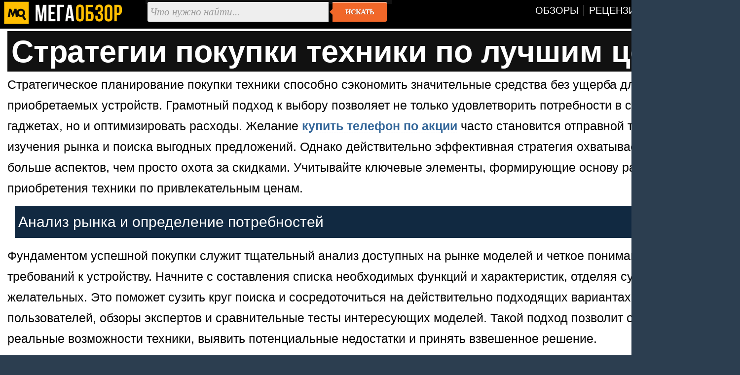

--- FILE ---
content_type: text/html; charset=utf-8
request_url: https://megaobzor.com/Strategii-pokupki-tehniki-po-luchShim-cenam.html
body_size: 7076
content:
<!DOCTYPE html>
<html lang="ru" prefix="og: http://ogp.me/ns#">
<head>
	<title>Стратегии покупки техники по лучшим ценам - MegaObzor</title>
	<meta http-equiv="content-type" content="text/html; charset=utf-8">
	<base href="https://megaobzor.com">
	<link rel="dns-prefetch" href="//google-analytics.com">
<link rel="dns-prefetch" href="//mc.yandex.ru">
<meta name="robots" content="index, follow">
<meta name="generator" content="SMM CMS">
<meta name="Copyright" content="2006-2026, MegaObzor">
<meta name="msapplication-squareXXxYYlogo" content="/static/img/moa.jpg">
<meta name="msapplication-TileImage" content="/static/img/moa.jpg">
<link rel="stylesheet" href="/static/css/full4.css">
	<link rel="shortcut icon" href="static/img/favicon.ico">
	<link rel="icon" type="image/png" href="/static/img/logo.jpg">
	<link rel="icon" sizes="192x192" href="/static/img/moa.jpg">
	<link rel="apple-touch-icon" href="/static/img/moa.jpg">
	<link rel="alternate" type="application/rss+xml" title="Все новости" href="/rss.php">

	<script type="application/ld+json">{
"@context":"https://schema.org",
"@type":"NewsArticle",
"mainEntityOfPage": {"@type": "WebPage", "@id": "https://megaobzor.com/Strategii-pokupki-tehniki-po-luchShim-cenam.html"},
"headline": "Стратегии покупки техники по лучшим ценам",
"image": { "@type": "ImageObject", "url": "https://megaobzor.com/uploads/stories/196824/2024-06-18_19-19-26.webp", "height": 630, "width": 1200 },
"datePublished": "2024-06-18 19:20:18",
"author": {"@type": "Person", "name": "Ленар Хайруллин" },
"publisher": { "@type": "Organization", "name": "MegaObzor.com", "logo": {"@type": "ImageObject", "url": "https://megaobzor.com/static/img/logo_amp.jpg", "width": 600, "height": 60}},
 "dateModified": "2024-06-18 19:20:18"}</script>
<meta property="og:type" content="article" />
<meta property="og:title" content="Стратегии покупки техники по лучшим ценам"/>
<meta property="og:url" content="https://megaobzor.com/Strategii-pokupki-tehniki-po-luchShim-cenam.html" />
<meta property="og:site_name" content="MegaObzor" />
<meta property="og:description" content="Стратегическое планирование покупки техники способно сэкономить значительные средства без ущерба для качества приобретаемых устройств."/>
<meta property="og:image" content="https://megaobzor.com/uploads/stories/196824/2024-06-18_19-19-26.webp"/>
<meta property="og:locale" content="ru_RU" />
<meta name="Description" content="Стратегическое планирование покупки техники способно сэкономить значительные средства без ущерба для качества приобретаемых устройств."/>
</head>

<body>
<div id="mobzor">
	<div id="list2">
		<div id="contt">
			<div id="topnav">
				<div>
					<div class="qw1"><a href="/"><img src="/static/img/amplogo.webp" alt="MegaObzor" width="249" height="55"></a></div>
					<div class="qw2">
						<form action="/search" class="form-wrapper cf" accept-charset="utf-8">
							<input type="hidden" name="l10n" value="ru"/>
							<input type="hidden" name="reqenc" value="utf-8"/>
							<input type="hidden" name="searchid" value="2291747"/>
							<input name="text" type="text" id="yandexbox-text" placeholder="Что нужно найти..." required>
							<button type="submit">Искать</button>
						</form>
					</div>
					<div class="qw3">
						<nav id="menu" class="nav34">
							<ul>
								<li id="hjgk"><a href="/news-topic-15-page-1.html" title=""><span class="ne45">Обзоры</span></a></li>
								<li><a href="/news-topic-19-page-1.html" title=""><span class="ne45">Рецензии</span></a></li>							
								<li><a href="/Brand.html" title=""><span class="ne45">Бренды</span></a></li>
								<li><a href="/Tags.html" title=""><span class="ne45">Тэги</span></a></li>
							</ul>
						</nav>
						<div class="clear"></div>
					</div>
					<div class="clear"></div>
				</div>
			</div>	<div id="content2">
		<div id="headline">
	<h1>Стратегии покупки техники по лучшим ценам</h1>
</div>		<div id="bodytext"><div id="widget-top"></div><p>Стратегическое планирование покупки техники способно сэкономить значительные средства без ущерба для качества приобретаемых устройств. Грамотный подход к выбору позволяет не только удовлетворить потребности в современных гаджетах, но и оптимизировать расходы. Желание <a href="https://mi-shop.com/actions/">купить телефон по акции</a> часто становится отправной точкой для изучения рынка и поиска выгодных предложений. Однако действительно эффективная стратегия охватывает гораздо больше аспектов, чем просто охота за скидками. Учитывайте ключевые элементы, формирующие основу разумного приобретения техники по привлекательным ценам.</p>
<h2>Анализ рынка и определение потребностей</h2>
<p>Фундаментом успешной покупки служит тщательный анализ доступных на рынке моделей и четкое понимание собственных требований к устройству. Начните с составления списка необходимых функций и характеристик, отделяя существенные от желательных. Это поможет сузить круг поиска и сосредоточиться на действительно подходящих вариантах. Изучите отзывы пользователей, обзоры экспертов и сравнительные тесты интересующих моделей. Такой подход позволит оценить реальные возможности техники, выявить потенциальные недостатки и принять взвешенное решение.</p>
<p>Важно также учитывать жизненный цикл продукта. Покупка устройства незадолго до выхода новой версии может привести к быстрому моральному устареванию. С другой стороны, приобретение проверенной временем модели способно обеспечить оптимальное соотношение цены и качества. Следите за анонсами производителей, чтобы точнее определить момент для покупки.</p>
<h2>Методы поиска лучших цен</h2>
<p>Найти наиболее выгодное предложение — настоящее искусство, требующее терпения и внимательности. Существует множество инструментов и приемов, облегчающих эту задачу:</p>
<ol>
<li>Агрегаторы цен позволяют сравнивать стоимость товара в различных магазинах, включая онлайн и офлайн точки продаж.</li>
<li>Сервисы отслеживания цен уведомляют о снижении стоимости выбранного товара, помогая не упустить выгодное предложение.</li>
<li>Кэшбэк-сервисы возвращают часть потраченных средств, что фактически уменьшает конечную цену покупки.</li>
<li>Программы лояльности магазинов предоставляют дополнительные скидки постоянным клиентам.</li>
<li>Сезонные распродажи и специальные акции часто сопровождаются значительным снижением цен.</li>
</ol>
<p>Использование нескольких методов одновременно увеличивает шансы на приобретение техники по минимальной стоимости. Однако важно критически оценивать каждое предложение, проверяя репутацию продавца и условия гарантийного обслуживания.</p>

<p class="cent"><img src="uploads/stories/196824/2024-06-18_19-19-26.webp" width="1200" height="804"></p>


<p>Комбинирование различных стратегий экономии может привести к существенному уменьшению затрат. Например, применение промокода на сайте официального магазина во время сезонной распродажи с последующим получением кэшбэка — реальный способ снизить цену на 20-30% от первоначальной.</p>
<h2>Тайминг и терпение — ключи к успеху</h2>
<p>Выбор правильного момента для совершения покупки играет решающую роль в оптимизации расходов. Цены на технику подвержены колебаниям, связанным с различными факторами: сезонностью, маркетинговыми кампаниями, выходом новых моделей. Знание этих закономерностей позволяет прогнозировать наиболее благоприятные периоды для приобретения.</p>
<p>Традиционно низкие цены наблюдаются после новогодних праздников, когда торговые сети стремятся реализовать избыточные складские запасы. Летом часто проводятся акции на мобильные устройства, ориентированные на отпускников. Осенью, с началом учебного года, выгодно покупать ноутбуки и планшеты. Черная пятница и киберпонедельник знаменуются масштабными скидками на широкий ассортимент электроники.</p>
<p>Долгосрочное планирование покупки, не продиктованное сиюминутной необходимостью, открывает возможности для маневра. Отслеживая динамику цен на выбранную модель в течение нескольких месяцев, вы сможете уловить тенденции и приобрести устройство на пике снижения стоимости. Терпение в этом случае буквально оплачивается экономией средств.</p>
<p>Не стоит пренебрегать и покупкой техники предыдущего поколения. Выход нового флагмана неизменно провоцирует уценку его предшественников, хотя фактически их функциональность остается на высоком уровне. Такой подход особенно эффективен для пользователей, не гонящихся за последними новинками, но ценящих надежность и проверенные решения.</p>
<h2>Альтернативные источники и нестандартные решения</h2>
<p>Расширение горизонтов поиска за пределы традиционных торговых площадок способно открыть доступ к неожиданно выгодным предложениям. Восстановленная техника от официальных производителей — это устройства, прошедшие полное обновление и тестирование, но продающиеся со значительной скидкой. Они обеспечивают функциональность новых моделей при существенно меньшей стоимости.</p>
<p>Торговые площадки для частных лиц позволяют приобрести практически новую технику у пользователей, решивших сменить устройство вскоре после покупки. При должной осмотрительности и проверке товара перед оплатой такие сделки могут быть очень выгодными. Важно убедиться в легальности приобретения, запросить документы и по возможности проверить устройство на наличие ограничений.</p>
<p>Программы трейд-ин, предлагаемые многими производителями и ритейлерами, дают возможность обменять старое устройство на новое с доплатой. Это не только экономичный способ обновления техники, но и экологичный подход к утилизации электроники. Предварительная оценка стоимости вашего гаджета поможет определить реальную выгоду от участия в программе.</p>
<p>Групповые покупки и коллективные заказы — еще один метод снижения затрат. Объединение с друзьями или коллегами для оптовой закупки техники часто позволяет получить дополнительные скидки от продавцов. Однако организация такой покупки требует четкого распределения обязанностей и высокого уровня доверия между участниками.</p>
<p>Нестандартным, но эффективным решением может стать покупка техники в других регионах или даже странах, где она стоит дешевле. Современные службы доставки и наличие посредников делают такой вариант вполне реализуемым. Однако необходимо тщательно просчитать все сопутствующие расходы: доставку, таможенные пошлины, возможные затраты на адаптацию устройства к местным стандартам.</p>
<p>Умение находить нестандартные источники приобретения техники, сочетающие низкие цены и гарантии качества, — признак искушенного покупателя. Такой подход требует большей вовлеченности в процесс, но потенциально приводит к наиболее впечатляющим результатам в оптимизации расходов на обновление электронных устройств.</p>
</div><div id="widget-bottom"></div><div class="clear"></div><div id="navigon"><div class="artinfo">
	Автор - <span>Ленар Хайруллин</span>. Размещено: <span>18 июня 2024 19:20</span>. 
</div></div><div class="clear"></div><div id="yandex_rtb_R-A-148010-19"></div><div class="clear"></div>		</div>
	<div class="cwbd"><a href="/Xiaomi-predstavila-vodonagrevatel-s-II-na-bortu.html" title="Xiaomi представила водонагреватель с ИИ на борту">Xiaomi представила водонагреватель с ИИ на борту&hellip;</a><br>Сегодня компания Xiaomi запустила в Китае новый водонагреватель Mijia Smart Gas Water Heater 2 Zero Cold &hellip;<div class="clear"></div></div><div class="cwbd"><a href="/Akkumuljatornie-batarei-Tesla-neozhidanno-nachali-goret.html" title="Аккумуляторные батареи Tesla неожиданно начали гореть">Аккумуляторные батареи Tesla неожиданно начали гореть&hellip;</a><br>Автомобильный производитель Tesla расширяет отзыв аккумуляторных модулей Powerwall 2, который стартовал в&hellip;<div class="clear"></div></div><div class="cwbd"><a href="/Na-CES-2026-predstavili-robota-sposobnogo-vibratsja-iz-basseina.html" title="На CES 2026 представили робота, способного выбраться из басс">На CES 2026 представили робота, способного выбраться из басс&hellip;</a><br>Компания Mammotion, наиболее известная своими роботами-газонокосилками, готовится вывести на рынок роботи&hellip;<div class="clear"></div></div><div class="cwbd"><a href="/Novie-pilesosi-Roborock-ne-budut-zastrevat-vo-vremja-uborki.html" title="Новые пылесосы Roborock не будут застревать во время уборки">Новые пылесосы Roborock не будут застревать во время уборки&hellip;</a><br>Новые роботы-пылесосы Roborock стали заметно самостоятельнее и реже нуждаются в помощи пользователя при з&hellip;<div class="clear"></div></div><div class="cwbd"><a href="/Holodilniki-Samsung-mozhno-zakrivat-golosovoi-komandoi.html" title="Холодильники Samsung можно закрывать голосовой командой">Холодильники Samsung можно закрывать голосовой командой&hellip;</a><br>Компания Samsung в рамках очередного обновления линейки умных холодильников Family Hub добавила функцию, &hellip;<div class="clear"></div></div><div class="cwbd"><a href="/Brend-Tineco-vivodit-lineiku-mou-ih-pilesosov-na-rinok-Rossii.html" title="Бренд Tineco выводит линейку моющих пылесосов на рынок Росси">Бренд Tineco выводит линейку моющих пылесосов на рынок Росси&hellip;</a><br>Компания Tineco, специализирующаяся на бытовой технике, объявила о выходе на российский рынок с серией ум&hellip;<div class="clear"></div></div><div class="clear"></div><div class="slider2"><div class="clear"></div></div><script nonce="yW/Ku/AiLs7CCNmUrcd6Ww==">window.yaContextCb=window.yaContextCb||[]</script>
<script src="https://yandex.ru/ads/system/context.js"  nonce="yW/Ku/AiLs7CCNmUrcd6Ww==" async></script>
<script nonce="yW/Ku/AiLs7CCNmUrcd6Ww==">
window.yaContextCb.push(() => {
    Ya.Context.AdvManager.render({
        "blockId": "R-A-148010-19",
        "renderTo": "yandex_rtb_R-A-148010-19",
    })
})
</script>
		</div>
	</div>
	<div class="clear"></div>
	<div class="footsocp">
		<div class="ftscp">
			<img src="/static/img/122.webp" width="62" height="55" alt="МегаОбзор" title="информация на сайте предназначена для лиц старше 16 лет">
		</div>
		<div class="ftscp">
			<small>ЭЛ № ФС 77 - 68301.</small> <a href="/About.html" title=""><small>Выходные данные СМИ</small></a> <img src="static/img/maij.webp" alt="МегаОбзор" width="248" height="50">
		</div>
		<div class="ftscp2">2006-2026<br>&copy; MegaObzor
		</div>
		<div class="clear"></div>
	</div>
	<script nonce="yW/Ku/AiLs7CCNmUrcd6Ww==">document.addEventListener('DOMContentLoaded', () => { setTimeout(function(){
(function(m,e,t,r,i,k,a){m[i]=m[i]||function(){(m[i].a=m[i].a||[]).push(arguments)}; m[i].l=1*new Date();k=e.createElement(t),a=e.getElementsByTagName(t)[0],k.async=1,k.src=r,a.parentNode.insertBefore(k,a)}) (window, document, "script", "https://mc.yandex.ru/metrika/tag.js", "ym");  ym(44467663, "init", {   clickmap:false,     trackLinks:false,    accurateTrackBounce:true  });
 }, 3000);});
	</script>
	<!-- Зависть хорошее чувство, ибо все начинается с мечты -->
</div></body></html>

